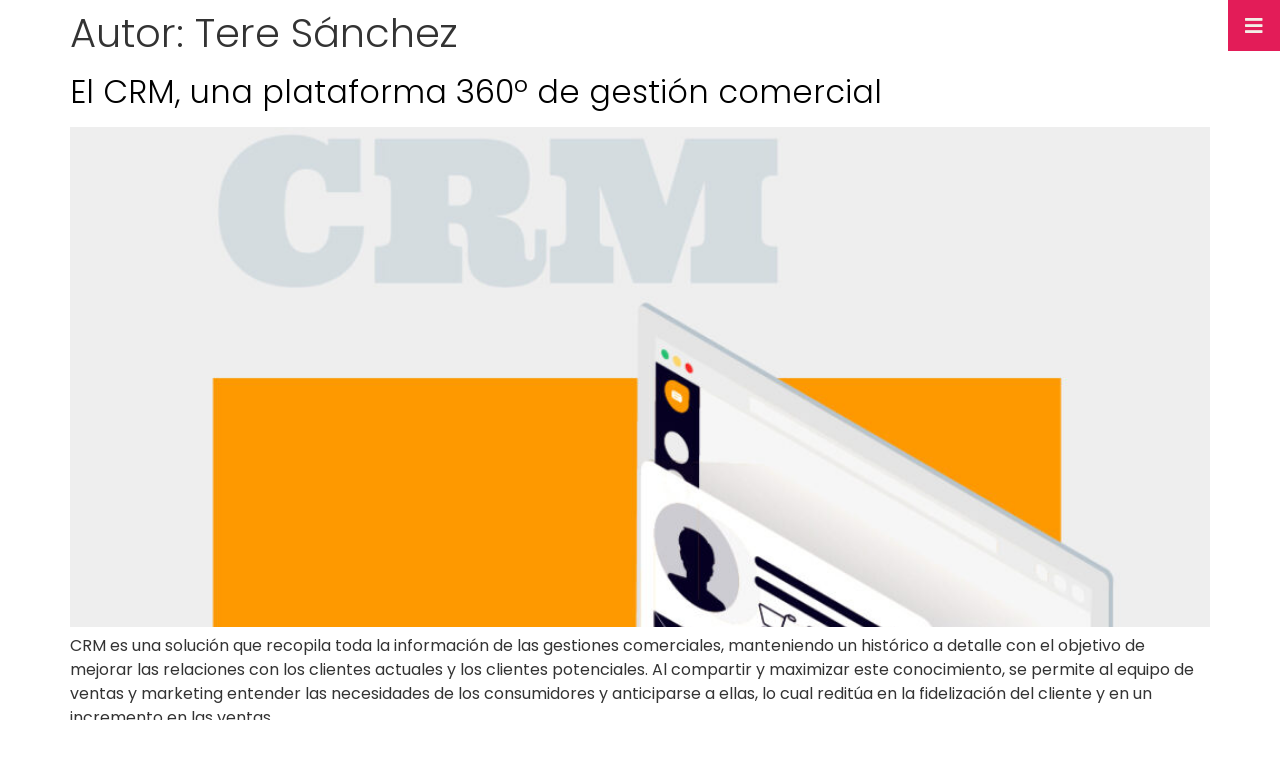

--- FILE ---
content_type: text/html; charset=UTF-8
request_url: https://e.commerce.com.mx/author/editorterewww-com-mx/
body_size: 15395
content:
<!doctype html>
<html lang="es">
<head>
	<meta charset="UTF-8">
	<meta name="viewport" content="width=device-width, initial-scale=1">
	<link rel="profile" href="https://gmpg.org/xfn/11">
	<meta name='robots' content='index, follow, max-image-preview:large, max-snippet:-1, max-video-preview:-1' />
	<style>img:is([sizes="auto" i], [sizes^="auto," i]) { contain-intrinsic-size: 3000px 1500px }</style>
	
<!-- Google Tag Manager for WordPress by gtm4wp.com -->
<script data-cfasync="false" data-pagespeed-no-defer>
	var gtm4wp_datalayer_name = "dataLayer";
	var dataLayer = dataLayer || [];
</script>
<!-- End Google Tag Manager for WordPress by gtm4wp.com -->
	<!-- This site is optimized with the Yoast SEO plugin v26.8 - https://yoast.com/product/yoast-seo-wordpress/ -->
	<title>Tere Sánchez, Author at e.commerce</title>
	<link rel="canonical" href="https://e.commerce.com.mx/author/editorterewww-com-mx/" />
	<link rel="next" href="https://e.commerce.com.mx/author/editorterewww-com-mx/page/2/" />
	<meta property="og:locale" content="es_MX" />
	<meta property="og:type" content="profile" />
	<meta property="og:title" content="Tere Sánchez, Author at e.commerce" />
	<meta property="og:url" content="https://e.commerce.com.mx/author/editorterewww-com-mx/" />
	<meta property="og:site_name" content="e.commerce" />
	<meta property="og:image" content="https://secure.gravatar.com/avatar/acf80e562aa86dc1905ff2f8549081de?s=500&d=mm&r=g" />
	<meta name="twitter:card" content="summary_large_image" />
	<!-- / Yoast SEO plugin. -->


<link rel="alternate" type="application/rss+xml" title="e.commerce &raquo; Feed" href="https://e.commerce.com.mx/feed/" />
<link rel="alternate" type="application/rss+xml" title="e.commerce &raquo; RSS de los comentarios" href="https://e.commerce.com.mx/comments/feed/" />
<link rel="alternate" type="application/rss+xml" title="e.commerce &raquo; RSS de las entradas de Tere Sánchez" href="https://e.commerce.com.mx/author/editorterewww-com-mx/feed/" />
<script>
window._wpemojiSettings = {"baseUrl":"https:\/\/s.w.org\/images\/core\/emoji\/16.0.1\/72x72\/","ext":".png","svgUrl":"https:\/\/s.w.org\/images\/core\/emoji\/16.0.1\/svg\/","svgExt":".svg","source":{"concatemoji":"https:\/\/e.commerce.com.mx\/wp-includes\/js\/wp-emoji-release.min.js?ver=6.8.3"}};
/*! This file is auto-generated */
!function(s,n){var o,i,e;function c(e){try{var t={supportTests:e,timestamp:(new Date).valueOf()};sessionStorage.setItem(o,JSON.stringify(t))}catch(e){}}function p(e,t,n){e.clearRect(0,0,e.canvas.width,e.canvas.height),e.fillText(t,0,0);var t=new Uint32Array(e.getImageData(0,0,e.canvas.width,e.canvas.height).data),a=(e.clearRect(0,0,e.canvas.width,e.canvas.height),e.fillText(n,0,0),new Uint32Array(e.getImageData(0,0,e.canvas.width,e.canvas.height).data));return t.every(function(e,t){return e===a[t]})}function u(e,t){e.clearRect(0,0,e.canvas.width,e.canvas.height),e.fillText(t,0,0);for(var n=e.getImageData(16,16,1,1),a=0;a<n.data.length;a++)if(0!==n.data[a])return!1;return!0}function f(e,t,n,a){switch(t){case"flag":return n(e,"\ud83c\udff3\ufe0f\u200d\u26a7\ufe0f","\ud83c\udff3\ufe0f\u200b\u26a7\ufe0f")?!1:!n(e,"\ud83c\udde8\ud83c\uddf6","\ud83c\udde8\u200b\ud83c\uddf6")&&!n(e,"\ud83c\udff4\udb40\udc67\udb40\udc62\udb40\udc65\udb40\udc6e\udb40\udc67\udb40\udc7f","\ud83c\udff4\u200b\udb40\udc67\u200b\udb40\udc62\u200b\udb40\udc65\u200b\udb40\udc6e\u200b\udb40\udc67\u200b\udb40\udc7f");case"emoji":return!a(e,"\ud83e\udedf")}return!1}function g(e,t,n,a){var r="undefined"!=typeof WorkerGlobalScope&&self instanceof WorkerGlobalScope?new OffscreenCanvas(300,150):s.createElement("canvas"),o=r.getContext("2d",{willReadFrequently:!0}),i=(o.textBaseline="top",o.font="600 32px Arial",{});return e.forEach(function(e){i[e]=t(o,e,n,a)}),i}function t(e){var t=s.createElement("script");t.src=e,t.defer=!0,s.head.appendChild(t)}"undefined"!=typeof Promise&&(o="wpEmojiSettingsSupports",i=["flag","emoji"],n.supports={everything:!0,everythingExceptFlag:!0},e=new Promise(function(e){s.addEventListener("DOMContentLoaded",e,{once:!0})}),new Promise(function(t){var n=function(){try{var e=JSON.parse(sessionStorage.getItem(o));if("object"==typeof e&&"number"==typeof e.timestamp&&(new Date).valueOf()<e.timestamp+604800&&"object"==typeof e.supportTests)return e.supportTests}catch(e){}return null}();if(!n){if("undefined"!=typeof Worker&&"undefined"!=typeof OffscreenCanvas&&"undefined"!=typeof URL&&URL.createObjectURL&&"undefined"!=typeof Blob)try{var e="postMessage("+g.toString()+"("+[JSON.stringify(i),f.toString(),p.toString(),u.toString()].join(",")+"));",a=new Blob([e],{type:"text/javascript"}),r=new Worker(URL.createObjectURL(a),{name:"wpTestEmojiSupports"});return void(r.onmessage=function(e){c(n=e.data),r.terminate(),t(n)})}catch(e){}c(n=g(i,f,p,u))}t(n)}).then(function(e){for(var t in e)n.supports[t]=e[t],n.supports.everything=n.supports.everything&&n.supports[t],"flag"!==t&&(n.supports.everythingExceptFlag=n.supports.everythingExceptFlag&&n.supports[t]);n.supports.everythingExceptFlag=n.supports.everythingExceptFlag&&!n.supports.flag,n.DOMReady=!1,n.readyCallback=function(){n.DOMReady=!0}}).then(function(){return e}).then(function(){var e;n.supports.everything||(n.readyCallback(),(e=n.source||{}).concatemoji?t(e.concatemoji):e.wpemoji&&e.twemoji&&(t(e.twemoji),t(e.wpemoji)))}))}((window,document),window._wpemojiSettings);
</script>

<style id='wp-emoji-styles-inline-css'>

	img.wp-smiley, img.emoji {
		display: inline !important;
		border: none !important;
		box-shadow: none !important;
		height: 1em !important;
		width: 1em !important;
		margin: 0 0.07em !important;
		vertical-align: -0.1em !important;
		background: none !important;
		padding: 0 !important;
	}
</style>
<link rel='stylesheet' id='wp-block-library-css' href='https://e.commerce.com.mx/wp-includes/css/dist/block-library/style.min.css?ver=6.8.3' media='all' />
<style id='global-styles-inline-css'>
:root{--wp--preset--aspect-ratio--square: 1;--wp--preset--aspect-ratio--4-3: 4/3;--wp--preset--aspect-ratio--3-4: 3/4;--wp--preset--aspect-ratio--3-2: 3/2;--wp--preset--aspect-ratio--2-3: 2/3;--wp--preset--aspect-ratio--16-9: 16/9;--wp--preset--aspect-ratio--9-16: 9/16;--wp--preset--color--black: #000000;--wp--preset--color--cyan-bluish-gray: #abb8c3;--wp--preset--color--white: #ffffff;--wp--preset--color--pale-pink: #f78da7;--wp--preset--color--vivid-red: #cf2e2e;--wp--preset--color--luminous-vivid-orange: #ff6900;--wp--preset--color--luminous-vivid-amber: #fcb900;--wp--preset--color--light-green-cyan: #7bdcb5;--wp--preset--color--vivid-green-cyan: #00d084;--wp--preset--color--pale-cyan-blue: #8ed1fc;--wp--preset--color--vivid-cyan-blue: #0693e3;--wp--preset--color--vivid-purple: #9b51e0;--wp--preset--gradient--vivid-cyan-blue-to-vivid-purple: linear-gradient(135deg,rgba(6,147,227,1) 0%,rgb(155,81,224) 100%);--wp--preset--gradient--light-green-cyan-to-vivid-green-cyan: linear-gradient(135deg,rgb(122,220,180) 0%,rgb(0,208,130) 100%);--wp--preset--gradient--luminous-vivid-amber-to-luminous-vivid-orange: linear-gradient(135deg,rgba(252,185,0,1) 0%,rgba(255,105,0,1) 100%);--wp--preset--gradient--luminous-vivid-orange-to-vivid-red: linear-gradient(135deg,rgba(255,105,0,1) 0%,rgb(207,46,46) 100%);--wp--preset--gradient--very-light-gray-to-cyan-bluish-gray: linear-gradient(135deg,rgb(238,238,238) 0%,rgb(169,184,195) 100%);--wp--preset--gradient--cool-to-warm-spectrum: linear-gradient(135deg,rgb(74,234,220) 0%,rgb(151,120,209) 20%,rgb(207,42,186) 40%,rgb(238,44,130) 60%,rgb(251,105,98) 80%,rgb(254,248,76) 100%);--wp--preset--gradient--blush-light-purple: linear-gradient(135deg,rgb(255,206,236) 0%,rgb(152,150,240) 100%);--wp--preset--gradient--blush-bordeaux: linear-gradient(135deg,rgb(254,205,165) 0%,rgb(254,45,45) 50%,rgb(107,0,62) 100%);--wp--preset--gradient--luminous-dusk: linear-gradient(135deg,rgb(255,203,112) 0%,rgb(199,81,192) 50%,rgb(65,88,208) 100%);--wp--preset--gradient--pale-ocean: linear-gradient(135deg,rgb(255,245,203) 0%,rgb(182,227,212) 50%,rgb(51,167,181) 100%);--wp--preset--gradient--electric-grass: linear-gradient(135deg,rgb(202,248,128) 0%,rgb(113,206,126) 100%);--wp--preset--gradient--midnight: linear-gradient(135deg,rgb(2,3,129) 0%,rgb(40,116,252) 100%);--wp--preset--font-size--small: 13px;--wp--preset--font-size--medium: 20px;--wp--preset--font-size--large: 36px;--wp--preset--font-size--x-large: 42px;--wp--preset--spacing--20: 0.44rem;--wp--preset--spacing--30: 0.67rem;--wp--preset--spacing--40: 1rem;--wp--preset--spacing--50: 1.5rem;--wp--preset--spacing--60: 2.25rem;--wp--preset--spacing--70: 3.38rem;--wp--preset--spacing--80: 5.06rem;--wp--preset--shadow--natural: 6px 6px 9px rgba(0, 0, 0, 0.2);--wp--preset--shadow--deep: 12px 12px 50px rgba(0, 0, 0, 0.4);--wp--preset--shadow--sharp: 6px 6px 0px rgba(0, 0, 0, 0.2);--wp--preset--shadow--outlined: 6px 6px 0px -3px rgba(255, 255, 255, 1), 6px 6px rgba(0, 0, 0, 1);--wp--preset--shadow--crisp: 6px 6px 0px rgba(0, 0, 0, 1);}:root { --wp--style--global--content-size: 800px;--wp--style--global--wide-size: 1200px; }:where(body) { margin: 0; }.wp-site-blocks > .alignleft { float: left; margin-right: 2em; }.wp-site-blocks > .alignright { float: right; margin-left: 2em; }.wp-site-blocks > .aligncenter { justify-content: center; margin-left: auto; margin-right: auto; }:where(.wp-site-blocks) > * { margin-block-start: 24px; margin-block-end: 0; }:where(.wp-site-blocks) > :first-child { margin-block-start: 0; }:where(.wp-site-blocks) > :last-child { margin-block-end: 0; }:root { --wp--style--block-gap: 24px; }:root :where(.is-layout-flow) > :first-child{margin-block-start: 0;}:root :where(.is-layout-flow) > :last-child{margin-block-end: 0;}:root :where(.is-layout-flow) > *{margin-block-start: 24px;margin-block-end: 0;}:root :where(.is-layout-constrained) > :first-child{margin-block-start: 0;}:root :where(.is-layout-constrained) > :last-child{margin-block-end: 0;}:root :where(.is-layout-constrained) > *{margin-block-start: 24px;margin-block-end: 0;}:root :where(.is-layout-flex){gap: 24px;}:root :where(.is-layout-grid){gap: 24px;}.is-layout-flow > .alignleft{float: left;margin-inline-start: 0;margin-inline-end: 2em;}.is-layout-flow > .alignright{float: right;margin-inline-start: 2em;margin-inline-end: 0;}.is-layout-flow > .aligncenter{margin-left: auto !important;margin-right: auto !important;}.is-layout-constrained > .alignleft{float: left;margin-inline-start: 0;margin-inline-end: 2em;}.is-layout-constrained > .alignright{float: right;margin-inline-start: 2em;margin-inline-end: 0;}.is-layout-constrained > .aligncenter{margin-left: auto !important;margin-right: auto !important;}.is-layout-constrained > :where(:not(.alignleft):not(.alignright):not(.alignfull)){max-width: var(--wp--style--global--content-size);margin-left: auto !important;margin-right: auto !important;}.is-layout-constrained > .alignwide{max-width: var(--wp--style--global--wide-size);}body .is-layout-flex{display: flex;}.is-layout-flex{flex-wrap: wrap;align-items: center;}.is-layout-flex > :is(*, div){margin: 0;}body .is-layout-grid{display: grid;}.is-layout-grid > :is(*, div){margin: 0;}body{padding-top: 0px;padding-right: 0px;padding-bottom: 0px;padding-left: 0px;}a:where(:not(.wp-element-button)){text-decoration: underline;}:root :where(.wp-element-button, .wp-block-button__link){background-color: #32373c;border-width: 0;color: #fff;font-family: inherit;font-size: inherit;line-height: inherit;padding: calc(0.667em + 2px) calc(1.333em + 2px);text-decoration: none;}.has-black-color{color: var(--wp--preset--color--black) !important;}.has-cyan-bluish-gray-color{color: var(--wp--preset--color--cyan-bluish-gray) !important;}.has-white-color{color: var(--wp--preset--color--white) !important;}.has-pale-pink-color{color: var(--wp--preset--color--pale-pink) !important;}.has-vivid-red-color{color: var(--wp--preset--color--vivid-red) !important;}.has-luminous-vivid-orange-color{color: var(--wp--preset--color--luminous-vivid-orange) !important;}.has-luminous-vivid-amber-color{color: var(--wp--preset--color--luminous-vivid-amber) !important;}.has-light-green-cyan-color{color: var(--wp--preset--color--light-green-cyan) !important;}.has-vivid-green-cyan-color{color: var(--wp--preset--color--vivid-green-cyan) !important;}.has-pale-cyan-blue-color{color: var(--wp--preset--color--pale-cyan-blue) !important;}.has-vivid-cyan-blue-color{color: var(--wp--preset--color--vivid-cyan-blue) !important;}.has-vivid-purple-color{color: var(--wp--preset--color--vivid-purple) !important;}.has-black-background-color{background-color: var(--wp--preset--color--black) !important;}.has-cyan-bluish-gray-background-color{background-color: var(--wp--preset--color--cyan-bluish-gray) !important;}.has-white-background-color{background-color: var(--wp--preset--color--white) !important;}.has-pale-pink-background-color{background-color: var(--wp--preset--color--pale-pink) !important;}.has-vivid-red-background-color{background-color: var(--wp--preset--color--vivid-red) !important;}.has-luminous-vivid-orange-background-color{background-color: var(--wp--preset--color--luminous-vivid-orange) !important;}.has-luminous-vivid-amber-background-color{background-color: var(--wp--preset--color--luminous-vivid-amber) !important;}.has-light-green-cyan-background-color{background-color: var(--wp--preset--color--light-green-cyan) !important;}.has-vivid-green-cyan-background-color{background-color: var(--wp--preset--color--vivid-green-cyan) !important;}.has-pale-cyan-blue-background-color{background-color: var(--wp--preset--color--pale-cyan-blue) !important;}.has-vivid-cyan-blue-background-color{background-color: var(--wp--preset--color--vivid-cyan-blue) !important;}.has-vivid-purple-background-color{background-color: var(--wp--preset--color--vivid-purple) !important;}.has-black-border-color{border-color: var(--wp--preset--color--black) !important;}.has-cyan-bluish-gray-border-color{border-color: var(--wp--preset--color--cyan-bluish-gray) !important;}.has-white-border-color{border-color: var(--wp--preset--color--white) !important;}.has-pale-pink-border-color{border-color: var(--wp--preset--color--pale-pink) !important;}.has-vivid-red-border-color{border-color: var(--wp--preset--color--vivid-red) !important;}.has-luminous-vivid-orange-border-color{border-color: var(--wp--preset--color--luminous-vivid-orange) !important;}.has-luminous-vivid-amber-border-color{border-color: var(--wp--preset--color--luminous-vivid-amber) !important;}.has-light-green-cyan-border-color{border-color: var(--wp--preset--color--light-green-cyan) !important;}.has-vivid-green-cyan-border-color{border-color: var(--wp--preset--color--vivid-green-cyan) !important;}.has-pale-cyan-blue-border-color{border-color: var(--wp--preset--color--pale-cyan-blue) !important;}.has-vivid-cyan-blue-border-color{border-color: var(--wp--preset--color--vivid-cyan-blue) !important;}.has-vivid-purple-border-color{border-color: var(--wp--preset--color--vivid-purple) !important;}.has-vivid-cyan-blue-to-vivid-purple-gradient-background{background: var(--wp--preset--gradient--vivid-cyan-blue-to-vivid-purple) !important;}.has-light-green-cyan-to-vivid-green-cyan-gradient-background{background: var(--wp--preset--gradient--light-green-cyan-to-vivid-green-cyan) !important;}.has-luminous-vivid-amber-to-luminous-vivid-orange-gradient-background{background: var(--wp--preset--gradient--luminous-vivid-amber-to-luminous-vivid-orange) !important;}.has-luminous-vivid-orange-to-vivid-red-gradient-background{background: var(--wp--preset--gradient--luminous-vivid-orange-to-vivid-red) !important;}.has-very-light-gray-to-cyan-bluish-gray-gradient-background{background: var(--wp--preset--gradient--very-light-gray-to-cyan-bluish-gray) !important;}.has-cool-to-warm-spectrum-gradient-background{background: var(--wp--preset--gradient--cool-to-warm-spectrum) !important;}.has-blush-light-purple-gradient-background{background: var(--wp--preset--gradient--blush-light-purple) !important;}.has-blush-bordeaux-gradient-background{background: var(--wp--preset--gradient--blush-bordeaux) !important;}.has-luminous-dusk-gradient-background{background: var(--wp--preset--gradient--luminous-dusk) !important;}.has-pale-ocean-gradient-background{background: var(--wp--preset--gradient--pale-ocean) !important;}.has-electric-grass-gradient-background{background: var(--wp--preset--gradient--electric-grass) !important;}.has-midnight-gradient-background{background: var(--wp--preset--gradient--midnight) !important;}.has-small-font-size{font-size: var(--wp--preset--font-size--small) !important;}.has-medium-font-size{font-size: var(--wp--preset--font-size--medium) !important;}.has-large-font-size{font-size: var(--wp--preset--font-size--large) !important;}.has-x-large-font-size{font-size: var(--wp--preset--font-size--x-large) !important;}
:root :where(.wp-block-pullquote){font-size: 1.5em;line-height: 1.6;}
</style>
<link rel='stylesheet' id='hello-elementor-css' href='https://e.commerce.com.mx/wp-content/themes/hello-elementor/assets/css/reset.css?ver=3.4.4' media='all' />
<link rel='stylesheet' id='hello-elementor-theme-style-css' href='https://e.commerce.com.mx/wp-content/themes/hello-elementor/assets/css/theme.css?ver=3.4.4' media='all' />
<link rel='stylesheet' id='hello-elementor-header-footer-css' href='https://e.commerce.com.mx/wp-content/themes/hello-elementor/assets/css/header-footer.css?ver=3.4.4' media='all' />
<link rel='stylesheet' id='elementor-icons-css' href='https://e.commerce.com.mx/wp-content/plugins/elementor/assets/lib/eicons/css/elementor-icons.min.css?ver=5.46.0' media='all' />
<link rel='stylesheet' id='elementor-frontend-css' href='https://e.commerce.com.mx/wp-content/plugins/elementor/assets/css/frontend.min.css?ver=3.34.2' media='all' />
<link rel='stylesheet' id='elementor-post-933-css' href='https://e.commerce.com.mx/wp-content/uploads/elementor/css/post-933.css?ver=1769133145' media='all' />
<link rel='stylesheet' id='elementor-pro-css' href='https://e.commerce.com.mx/wp-content/plugins/elementor-pro/assets/css/frontend.min.css?ver=3.7.3' media='all' />
<link rel='stylesheet' id='elementor-post-1386-css' href='https://e.commerce.com.mx/wp-content/uploads/elementor/css/post-1386.css?ver=1769133325' media='all' />
<link rel='stylesheet' id='elementor-post-1378-css' href='https://e.commerce.com.mx/wp-content/uploads/elementor/css/post-1378.css?ver=1769133325' media='all' />
<link rel='stylesheet' id='elementor-gf-local-poppins-css' href='https://e.commerce.com.mx/wp-content/uploads/elementor/google-fonts/css/poppins.css?ver=1742218451' media='all' />
<link rel='stylesheet' id='elementor-gf-local-spacegrotesk-css' href='https://e.commerce.com.mx/wp-content/uploads/elementor/google-fonts/css/spacegrotesk.css?ver=1742218456' media='all' />
<link rel='stylesheet' id='elementor-gf-local-syne-css' href='https://e.commerce.com.mx/wp-content/uploads/elementor/google-fonts/css/syne.css?ver=1742218462' media='all' />
<link rel='stylesheet' id='elementor-gf-local-robotoslab-css' href='https://e.commerce.com.mx/wp-content/uploads/elementor/google-fonts/css/robotoslab.css?ver=1742218482' media='all' />
<link rel='stylesheet' id='elementor-gf-local-worksans-css' href='https://e.commerce.com.mx/wp-content/uploads/elementor/google-fonts/css/worksans.css?ver=1742218914' media='all' />
<link rel='stylesheet' id='elementor-icons-shared-0-css' href='https://e.commerce.com.mx/wp-content/plugins/elementor/assets/lib/font-awesome/css/fontawesome.min.css?ver=5.15.3' media='all' />
<link rel='stylesheet' id='elementor-icons-fa-solid-css' href='https://e.commerce.com.mx/wp-content/plugins/elementor/assets/lib/font-awesome/css/solid.min.css?ver=5.15.3' media='all' />
<link rel="https://api.w.org/" href="https://e.commerce.com.mx/wp-json/" /><link rel="alternate" title="JSON" type="application/json" href="https://e.commerce.com.mx/wp-json/wp/v2/users/5" /><link rel="EditURI" type="application/rsd+xml" title="RSD" href="https://e.commerce.com.mx/xmlrpc.php?rsd" />
<meta name="generator" content="WordPress 6.8.3" />
<!-- start Simple Custom CSS and JS -->
<meta name="google-site-verification" content="gmMFr4UGcs8SXSCxLy9vfUziVphosbV1b6dKND31voE" />
<meta name="facebook-domain-verification" content="7g4al8deeq5j0pqo40bg6if0di4aco" />
<!-- Start of HubSpot Embed Code -->
<script type="text/javascript" id="hs-script-loader" async defer src="//js.hs-scripts.com/23464803.js"></script>
<!-- End of HubSpot Embed Code -->
<!-- Clarity tracking code for http://e.commerce.com.mx/ -->
<script>
    (function(c,l,a,r,i,t,y){
        c[a]=c[a]||function(){(c[a].q=c[a].q||[]).push(arguments)};
        t=l.createElement(r);t.async=1;t.src="https://www.clarity.ms/tag/"+i+"?ref=bwt";
        y=l.getElementsByTagName(r)[0];y.parentNode.insertBefore(t,y);
    })(window, document, "clarity", "script", "r4uanymwj6");
</script><!-- end Simple Custom CSS and JS -->

<link rel='stylesheet' id='61-css' href='//e.commerce.com.mx/wp-content/uploads/custom-css-js/61.css?v=7900' media='all' />


<!-- This site is optimized with the Schema plugin v1.7.9.6 - http://schema.press -->
<script type="application/ld+json">{"@context":"http:\/\/schema.org","@type":"Person","name":"Tere Sánchez"}</script>


<!-- Google Tag Manager for WordPress by gtm4wp.com -->
<!-- GTM Container placement set to automatic -->
<script data-cfasync="false" data-pagespeed-no-defer>
	var dataLayer_content = {"pagePostType":"post","pagePostType2":"author-post","pagePostAuthor":"Tere Sánchez"};
	dataLayer.push( dataLayer_content );
</script>
<script data-cfasync="false" data-pagespeed-no-defer>
(function(w,d,s,l,i){w[l]=w[l]||[];w[l].push({'gtm.start':
new Date().getTime(),event:'gtm.js'});var f=d.getElementsByTagName(s)[0],
j=d.createElement(s),dl=l!='dataLayer'?'&l='+l:'';j.async=true;j.src=
'//www.googletagmanager.com/gtm.js?id='+i+dl;f.parentNode.insertBefore(j,f);
})(window,document,'script','dataLayer','GTM-N5FS335');
</script>
<!-- End Google Tag Manager for WordPress by gtm4wp.com --><meta name="generator" content="Elementor 3.34.2; features: additional_custom_breakpoints; settings: css_print_method-external, google_font-enabled, font_display-auto">
			<style>
				.e-con.e-parent:nth-of-type(n+4):not(.e-lazyloaded):not(.e-no-lazyload),
				.e-con.e-parent:nth-of-type(n+4):not(.e-lazyloaded):not(.e-no-lazyload) * {
					background-image: none !important;
				}
				@media screen and (max-height: 1024px) {
					.e-con.e-parent:nth-of-type(n+3):not(.e-lazyloaded):not(.e-no-lazyload),
					.e-con.e-parent:nth-of-type(n+3):not(.e-lazyloaded):not(.e-no-lazyload) * {
						background-image: none !important;
					}
				}
				@media screen and (max-height: 640px) {
					.e-con.e-parent:nth-of-type(n+2):not(.e-lazyloaded):not(.e-no-lazyload),
					.e-con.e-parent:nth-of-type(n+2):not(.e-lazyloaded):not(.e-no-lazyload) * {
						background-image: none !important;
					}
				}
			</style>
			<link rel="icon" href="https://e.commerce.com.mx/wp-content/uploads/2024/12/3612651.png" sizes="32x32" />
<link rel="icon" href="https://e.commerce.com.mx/wp-content/uploads/2024/12/3612651.png" sizes="192x192" />
<link rel="apple-touch-icon" href="https://e.commerce.com.mx/wp-content/uploads/2024/12/3612651.png" />
<meta name="msapplication-TileImage" content="https://e.commerce.com.mx/wp-content/uploads/2024/12/3612651.png" />
</head>
<body class="archive author author-editorterewww-com-mx author-5 wp-embed-responsive wp-theme-hello-elementor hello-elementor-default elementor-default elementor-kit-933">


<!-- GTM Container placement set to automatic -->
<!-- Google Tag Manager (noscript) -->
				<noscript><iframe src="https://www.googletagmanager.com/ns.html?id=GTM-N5FS335" height="0" width="0" style="display:none;visibility:hidden" aria-hidden="true"></iframe></noscript>
<!-- End Google Tag Manager (noscript) -->
<a class="skip-link screen-reader-text" href="#content">Ir al contenido</a>

		<div data-elementor-type="header" data-elementor-id="1386" class="elementor elementor-1386 elementor-location-header">
					<div class="elementor-section-wrap">
								<section class="elementor-section elementor-top-section elementor-element elementor-element-b1ca6cb elementor-section-full_width elementor-section-height-default elementor-section-height-default" data-id="b1ca6cb" data-element_type="section" data-settings="{&quot;background_background&quot;:&quot;classic&quot;,&quot;sticky&quot;:&quot;top&quot;,&quot;sticky_on&quot;:[&quot;desktop&quot;,&quot;tablet&quot;,&quot;mobile&quot;],&quot;sticky_offset&quot;:0,&quot;sticky_effects_offset&quot;:0}">
						<div class="elementor-container elementor-column-gap-no">
					<div class="elementor-column elementor-col-100 elementor-top-column elementor-element elementor-element-bc73fb0" data-id="bc73fb0" data-element_type="column">
			<div class="elementor-widget-wrap elementor-element-populated">
						<div class="elementor-element elementor-element-3d4cb46 elementor-widget__width-auto elementor-absolute elementor-view-default elementor-widget elementor-widget-icon" data-id="3d4cb46" data-element_type="widget" data-settings="{&quot;_position&quot;:&quot;absolute&quot;}" data-widget_type="icon.default">
				<div class="elementor-widget-container">
							<div class="elementor-icon-wrapper">
			<a class="elementor-icon" href="#elementor-action%3Aaction%3Dpopup%3Aopen%26settings%3DeyJpZCI6IjE0MjQiLCJ0b2dnbGUiOmZhbHNlfQ%3D%3D">
			<i aria-hidden="true" class="fas fa-bars"></i>			</a>
		</div>
						</div>
				</div>
					</div>
		</div>
					</div>
		</section>
							</div>
				</div>
		<main id="content" class="site-main">

			<div class="page-header">
			<h1 class="entry-title">Autor: <span>Tere Sánchez</span></h1>		</div>
	
	<div class="page-content">
					<article class="post">
				<h2 class="entry-title"><a href="https://e.commerce.com.mx/el-crm-una-plataforma-360o-de-gestion-comercial/">El CRM, una plataforma 360º de gestión comercial</a></h2><a href="https://e.commerce.com.mx/el-crm-una-plataforma-360o-de-gestion-comercial/"><img fetchpriority="high" width="800" height="800" src="https://e.commerce.com.mx/wp-content/uploads/2021/11/Post-1-1024x1024.jpg" class="attachment-large size-large wp-post-image" alt="CRM" decoding="async" srcset="https://e.commerce.com.mx/wp-content/uploads/2021/11/Post-1-1024x1024.jpg 1024w, https://e.commerce.com.mx/wp-content/uploads/2021/11/Post-1-300x300.jpg 300w, https://e.commerce.com.mx/wp-content/uploads/2021/11/Post-1-150x150.jpg 150w, https://e.commerce.com.mx/wp-content/uploads/2021/11/Post-1-768x768.jpg 768w, https://e.commerce.com.mx/wp-content/uploads/2021/11/Post-1.jpg 1080w" sizes="(max-width: 800px) 100vw, 800px" /></a><p>CRM es una solución que recopila toda la información de las gestiones comerciales, manteniendo un histórico a detalle con el objetivo de mejorar las relaciones con los clientes actuales y los clientes potenciales. Al compartir y maximizar este conocimiento, se permite al equipo de ventas y marketing entender las necesidades de los consumidores y anticiparse a ellas, lo cual reditúa en la fidelización del cliente y en un incremento en las ventas. </p>
			</article>
					<article class="post">
				<h2 class="entry-title"><a href="https://e.commerce.com.mx/videojuegos-y-gamificacion-una-alternativa-para-aprender-jugando/">Videojuegos y gamificación, una alternativa para aprender jugando</a></h2><a href="https://e.commerce.com.mx/videojuegos-y-gamificacion-una-alternativa-para-aprender-jugando/"><img width="800" height="800" src="https://e.commerce.com.mx/wp-content/uploads/2021/11/02-1024x1024.png" class="attachment-large size-large wp-post-image" alt="" decoding="async" srcset="https://e.commerce.com.mx/wp-content/uploads/2021/11/02-1024x1024.png 1024w, https://e.commerce.com.mx/wp-content/uploads/2021/11/02-300x300.png 300w, https://e.commerce.com.mx/wp-content/uploads/2021/11/02-150x150.png 150w, https://e.commerce.com.mx/wp-content/uploads/2021/11/02-768x767.png 768w, https://e.commerce.com.mx/wp-content/uploads/2021/11/02.png 1080w" sizes="(max-width: 800px) 100vw, 800px" /></a><p>La gamificación del aprendizaje se basa en aprovechar los elementos divertidos y ventajas de los juegos para aplicarlos a la educación, que tradicionalmente se considera un contexto poco lúdico. Se logra experimentando con el juego a través de actividades presenciales, pero sobre todo, a través de videojuegos que permitan a los alumnos interactuar con los temas a aprender. </p>
			</article>
					<article class="post">
				<h2 class="entry-title"><a href="https://e.commerce.com.mx/catalogos-digitales-una-nueva-forma-de-comprar/">Catálogos digitales, una nueva forma de comprar</a></h2><a href="https://e.commerce.com.mx/catalogos-digitales-una-nueva-forma-de-comprar/"><img width="800" height="800" src="https://e.commerce.com.mx/wp-content/uploads/2021/11/03-1024x1024.png" class="attachment-large size-large wp-post-image" alt="" decoding="async" srcset="https://e.commerce.com.mx/wp-content/uploads/2021/11/03-1024x1024.png 1024w, https://e.commerce.com.mx/wp-content/uploads/2021/11/03-300x300.png 300w, https://e.commerce.com.mx/wp-content/uploads/2021/11/03-150x150.png 150w, https://e.commerce.com.mx/wp-content/uploads/2021/11/03-768x767.png 768w, https://e.commerce.com.mx/wp-content/uploads/2021/11/03.png 1080w" sizes="(max-width: 800px) 100vw, 800px" /></a><p>Hasta enero de 2021 en México había 92.01 millones de personas conectadas a internet y más de 100 millones de perfiles activos en las redes sociales. </p>
			</article>
					<article class="post">
				<h2 class="entry-title"><a href="https://e.commerce.com.mx/redes-sociales-alternativa-de-negocio-para-tu-tiendanube/">Redes sociales: alternativa de negocio para tu Tiendanube</a></h2><a href="https://e.commerce.com.mx/redes-sociales-alternativa-de-negocio-para-tu-tiendanube/"><img loading="lazy" width="800" height="800" src="https://e.commerce.com.mx/wp-content/uploads/2021/09/Gamificacion_TiendaNube_02-1024x1024.jpg" class="attachment-large size-large wp-post-image" alt="" decoding="async" srcset="https://e.commerce.com.mx/wp-content/uploads/2021/09/Gamificacion_TiendaNube_02-1024x1024.jpg 1024w, https://e.commerce.com.mx/wp-content/uploads/2021/09/Gamificacion_TiendaNube_02-300x300.jpg 300w, https://e.commerce.com.mx/wp-content/uploads/2021/09/Gamificacion_TiendaNube_02-150x150.jpg 150w, https://e.commerce.com.mx/wp-content/uploads/2021/09/Gamificacion_TiendaNube_02-768x768.jpg 768w, https://e.commerce.com.mx/wp-content/uploads/2021/09/Gamificacion_TiendaNube_02.jpg 1080w" sizes="(max-width: 800px) 100vw, 800px" /></a><p>Tu catálogo de productos en FB, IG y Google Shoping al mismo tiempo Tiendanube es una de las plataformas de ecommerce que ha registrado un importante ascenso en los últimos tiempos y no es sólo por su facilidad para implementar una tienda online, sino porque al integrarse a Facebook, Instagram y Google Shoping  permite mostrar [&hellip;]</p>
			</article>
					<article class="post">
				<h2 class="entry-title"><a href="https://e.commerce.com.mx/que-es-la-gamificacion-y-porque-es-importante-para-tu-empresa/">Qué es la gamificación y porqué es importante para tu empresa</a></h2><a href="https://e.commerce.com.mx/que-es-la-gamificacion-y-porque-es-importante-para-tu-empresa/"><img width="800" height="800" src="https://e.commerce.com.mx/wp-content/uploads/2021/09/Gamificacion_TiendaNube_03-1024x1024.jpg" class="attachment-large size-large wp-post-image" alt="" decoding="async" srcset="https://e.commerce.com.mx/wp-content/uploads/2021/09/Gamificacion_TiendaNube_03-1024x1024.jpg 1024w, https://e.commerce.com.mx/wp-content/uploads/2021/09/Gamificacion_TiendaNube_03-300x300.jpg 300w, https://e.commerce.com.mx/wp-content/uploads/2021/09/Gamificacion_TiendaNube_03-150x150.jpg 150w, https://e.commerce.com.mx/wp-content/uploads/2021/09/Gamificacion_TiendaNube_03-768x768.jpg 768w, https://e.commerce.com.mx/wp-content/uploads/2021/09/Gamificacion_TiendaNube_03.jpg 1080w" sizes="(max-width: 800px) 100vw, 800px" /></a><p>La Gamificación es una técnica de aprendizaje que lleva las mecánicas de juego a los ámbitos educativos y profesionales con el fin de obtener una mejor experiencia, participación y por ende resultados.</p>
			</article>
					<article class="post">
				<h2 class="entry-title"><a href="https://e.commerce.com.mx/envios-e-commerce-empresas-de-paqueteria-y-ultima-milla/">Envíos e-commerce. Empresas de paquetería y última milla</a></h2><a href="https://e.commerce.com.mx/envios-e-commerce-empresas-de-paqueteria-y-ultima-milla/"><img width="800" height="800" src="https://e.commerce.com.mx/wp-content/uploads/2021/08/dnd_agosto_insta_04-1024x1024.jpg" class="attachment-large size-large wp-post-image" alt="" decoding="async" srcset="https://e.commerce.com.mx/wp-content/uploads/2021/08/dnd_agosto_insta_04-1024x1024.jpg 1024w, https://e.commerce.com.mx/wp-content/uploads/2021/08/dnd_agosto_insta_04-300x300.jpg 300w, https://e.commerce.com.mx/wp-content/uploads/2021/08/dnd_agosto_insta_04-150x150.jpg 150w, https://e.commerce.com.mx/wp-content/uploads/2021/08/dnd_agosto_insta_04-768x768.jpg 768w, https://e.commerce.com.mx/wp-content/uploads/2021/08/dnd_agosto_insta_04.jpg 1080w" sizes="(max-width: 800px) 100vw, 800px" /></a><p>Para elegir la opción más adecuada de envío, mensajería y última milla que se adapta a tus necesidades es necesario analizar cada una de ellas a partir del tipo de servicios que ofrecen, sus precios y tiempos de entrega.</p>
			</article>
					<article class="post">
				<h2 class="entry-title"><a href="https://e.commerce.com.mx/woocommerce-el-30-de-las-tiendas-en-linea/">WooCommerce, el 30% de las tiendas en línea</a></h2><a href="https://e.commerce.com.mx/woocommerce-el-30-de-las-tiendas-en-linea/"><img width="800" height="800" src="https://e.commerce.com.mx/wp-content/uploads/2021/08/dnd_agosto_insta_01-1024x1024.jpg" class="attachment-large size-large wp-post-image" alt="" decoding="async" srcset="https://e.commerce.com.mx/wp-content/uploads/2021/08/dnd_agosto_insta_01-1024x1024.jpg 1024w, https://e.commerce.com.mx/wp-content/uploads/2021/08/dnd_agosto_insta_01-300x300.jpg 300w, https://e.commerce.com.mx/wp-content/uploads/2021/08/dnd_agosto_insta_01-150x150.jpg 150w, https://e.commerce.com.mx/wp-content/uploads/2021/08/dnd_agosto_insta_01-768x768.jpg 768w, https://e.commerce.com.mx/wp-content/uploads/2021/08/dnd_agosto_insta_01.jpg 1080w" sizes="(max-width: 800px) 100vw, 800px" /></a><p>Utilizado por más de 4.5 millones de sitios web en el mundo, este plugin permite crear una tienda para la venta de productos físicos con o sin almacén, la venta de productos digitales descargables, de servicios y de cursos, membresías y venta de tickets o suscripciones. </p>
			</article>
					<article class="post">
				<h2 class="entry-title"><a href="https://e.commerce.com.mx/los-kpi-que-debes-conocer-si-tienes-un-e-commerce/">Los KPI que debes conocer si tienes un e-commerce</a></h2><a href="https://e.commerce.com.mx/los-kpi-que-debes-conocer-si-tienes-un-e-commerce/"><img width="800" height="800" src="https://e.commerce.com.mx/wp-content/uploads/2021/06/dnd_junio_Facebook_1-1024x1024.jpg" class="attachment-large size-large wp-post-image" alt="" decoding="async" srcset="https://e.commerce.com.mx/wp-content/uploads/2021/06/dnd_junio_Facebook_1-1024x1024.jpg 1024w, https://e.commerce.com.mx/wp-content/uploads/2021/06/dnd_junio_Facebook_1-300x300.jpg 300w, https://e.commerce.com.mx/wp-content/uploads/2021/06/dnd_junio_Facebook_1-150x150.jpg 150w, https://e.commerce.com.mx/wp-content/uploads/2021/06/dnd_junio_Facebook_1-768x768.jpg 768w, https://e.commerce.com.mx/wp-content/uploads/2021/06/dnd_junio_Facebook_1.jpg 1080w" sizes="(max-width: 800px) 100vw, 800px" /></a><p>Características que deben cumplir los indicadores clave Después de vencer el miedo y tomar grandes decisiones, por fin tienes en línea tu propio e-commerce pero ¿eso es suficiente para comenzar a vender? Lamento decirte que no, que ahora debes pensar en cómo manejar tu propia estrategia de marketing para posicionar tu sitio e impulsar tus [&hellip;]</p>
			</article>
					<article class="post">
				<h2 class="entry-title"><a href="https://e.commerce.com.mx/en-tu-e-commerce-piensa-a-futuro-piensa-en-magento/">En tu e-commerce, piensa a futuro, piensa en Magento</a></h2><a href="https://e.commerce.com.mx/en-tu-e-commerce-piensa-a-futuro-piensa-en-magento/"><img width="800" height="800" src="https://e.commerce.com.mx/wp-content/uploads/2021/06/dnd_junio_Facebook_2-1024x1024.jpg" class="attachment-large size-large wp-post-image" alt="" decoding="async" srcset="https://e.commerce.com.mx/wp-content/uploads/2021/06/dnd_junio_Facebook_2-1024x1024.jpg 1024w, https://e.commerce.com.mx/wp-content/uploads/2021/06/dnd_junio_Facebook_2-300x300.jpg 300w, https://e.commerce.com.mx/wp-content/uploads/2021/06/dnd_junio_Facebook_2-150x150.jpg 150w, https://e.commerce.com.mx/wp-content/uploads/2021/06/dnd_junio_Facebook_2-768x768.jpg 768w, https://e.commerce.com.mx/wp-content/uploads/2021/06/dnd_junio_Facebook_2.jpg 1080w" sizes="(max-width: 800px) 100vw, 800px" /></a><p>Seguridad y robustez, sus principales características. Hasta mediados de 2020 una preocupación de los propietarios de negocios era abrir una tienda en línea; pero eso no era su prioridad. Con el aislamiento derivado de la pandemia, el cierre de los espacios comerciales y el boom de las compras en línea, las cosas cambiaron y tuvieron [&hellip;]</p>
			</article>
					<article class="post">
				<h2 class="entry-title"><a href="https://e.commerce.com.mx/conoce-cual-es-la-mejor-pasarela-de-pago-para-tu-negocio/">Pasarela de pago, conoce cuál es la mejor para tu negocio</a></h2><a href="https://e.commerce.com.mx/conoce-cual-es-la-mejor-pasarela-de-pago-para-tu-negocio/"><img width="800" height="800" src="https://e.commerce.com.mx/wp-content/uploads/2021/05/dnd_post_PasareladePago_3-1024x1024.jpg" class="attachment-large size-large wp-post-image" alt="Pasarela de pago" decoding="async" srcset="https://e.commerce.com.mx/wp-content/uploads/2021/05/dnd_post_PasareladePago_3-1024x1024.jpg 1024w, https://e.commerce.com.mx/wp-content/uploads/2021/05/dnd_post_PasareladePago_3-300x300.jpg 300w, https://e.commerce.com.mx/wp-content/uploads/2021/05/dnd_post_PasareladePago_3-150x150.jpg 150w, https://e.commerce.com.mx/wp-content/uploads/2021/05/dnd_post_PasareladePago_3-768x768.jpg 768w, https://e.commerce.com.mx/wp-content/uploads/2021/05/dnd_post_PasareladePago_3.jpg 1080w" sizes="(max-width: 800px) 100vw, 800px" /></a><p>Pasarela de pago: En los últimos años, pero sobre todo a raíz del aislamiento social por la pandemia, se ha registrado un cambio importante en las tendencias de compra. Los consumidores han comenzado a realizar de manera recurrente compras a través de canales digitales,&nbsp; Datos de la Asociación Mexicana de Ventas Online (AMVO) indican que [&hellip;]</p>
			</article>
			</div>

			<nav class="pagination">
			<div class="nav-previous"></div>
			<div class="nav-next"><a href="https://e.commerce.com.mx/author/editorterewww-com-mx/page/2/" >Siguiente <span class="meta-nav">&rarr;</span></a></div>
		</nav>
	
</main>
		<div data-elementor-type="footer" data-elementor-id="1378" class="elementor elementor-1378 elementor-location-footer">
					<div class="elementor-section-wrap">
								<section class="elementor-section elementor-top-section elementor-element elementor-element-970470d elementor-section-boxed elementor-section-height-default elementor-section-height-default" data-id="970470d" data-element_type="section">
						<div class="elementor-container elementor-column-gap-default">
					<div class="elementor-column elementor-col-100 elementor-top-column elementor-element elementor-element-3f1ce14" data-id="3f1ce14" data-element_type="column">
			<div class="elementor-widget-wrap elementor-element-populated">
						<div class="elementor-element elementor-element-2879430 elementor-widget elementor-widget-text-editor" data-id="2879430" data-element_type="widget" data-widget_type="text-editor.default">
				<div class="elementor-widget-container">
									<p>Copyright 2022 e.commerce.com.mx</p>								</div>
				</div>
				<div class="elementor-element elementor-element-c00d8da elementor-nav-menu__align-center elementor-nav-menu--dropdown-none elementor-widget elementor-widget-nav-menu" data-id="c00d8da" data-element_type="widget" data-settings="{&quot;layout&quot;:&quot;horizontal&quot;,&quot;submenu_icon&quot;:{&quot;value&quot;:&quot;&lt;i class=\&quot;fas fa-caret-down\&quot;&gt;&lt;\/i&gt;&quot;,&quot;library&quot;:&quot;fa-solid&quot;}}" data-widget_type="nav-menu.default">
				<div class="elementor-widget-container">
								<nav migration_allowed="1" migrated="0" role="navigation" class="elementor-nav-menu--main elementor-nav-menu__container elementor-nav-menu--layout-horizontal e--pointer-underline e--animation-fade">
				<ul id="menu-1-c00d8da" class="elementor-nav-menu"><li class="menu-item menu-item-type-post_type menu-item-object-page menu-item-1684"><a href="https://e.commerce.com.mx/e-commerce/" class="elementor-item">Agencia e-Commerce en México</a></li>
<li class="menu-item menu-item-type-post_type menu-item-object-page menu-item-1185"><a href="https://e.commerce.com.mx/mantenimiento-para-tiendas-en-linea/" class="elementor-item">Mantenimiento</a></li>
<li class="menu-item menu-item-type-custom menu-item-object-custom menu-item-314"><a href="/noticias/" class="elementor-item">Noticias Ecommerce</a></li>
<li class="menu-item menu-item-type-custom menu-item-object-custom menu-item-450"><a href="/aviso-privacidad/" class="elementor-item">Aviso de Privacidad</a></li>
</ul>			</nav>
					<div class="elementor-menu-toggle" role="button" tabindex="0" aria-label="Menu Toggle" aria-expanded="false">
			<i aria-hidden="true" role="presentation" class="elementor-menu-toggle__icon--open eicon-menu-bar"></i><i aria-hidden="true" role="presentation" class="elementor-menu-toggle__icon--close eicon-close"></i>			<span class="elementor-screen-only">Menu</span>
		</div>
			<nav class="elementor-nav-menu--dropdown elementor-nav-menu__container" role="navigation" aria-hidden="true">
				<ul id="menu-2-c00d8da" class="elementor-nav-menu"><li class="menu-item menu-item-type-post_type menu-item-object-page menu-item-1684"><a href="https://e.commerce.com.mx/e-commerce/" class="elementor-item" tabindex="-1">Agencia e-Commerce en México</a></li>
<li class="menu-item menu-item-type-post_type menu-item-object-page menu-item-1185"><a href="https://e.commerce.com.mx/mantenimiento-para-tiendas-en-linea/" class="elementor-item" tabindex="-1">Mantenimiento</a></li>
<li class="menu-item menu-item-type-custom menu-item-object-custom menu-item-314"><a href="/noticias/" class="elementor-item" tabindex="-1">Noticias Ecommerce</a></li>
<li class="menu-item menu-item-type-custom menu-item-object-custom menu-item-450"><a href="/aviso-privacidad/" class="elementor-item" tabindex="-1">Aviso de Privacidad</a></li>
</ul>			</nav>
						</div>
				</div>
				<div class="elementor-element elementor-element-8bfc00c elementor-widget-divider--view-line elementor-widget elementor-widget-divider" data-id="8bfc00c" data-element_type="widget" data-widget_type="divider.default">
				<div class="elementor-widget-container">
							<div class="elementor-divider">
			<span class="elementor-divider-separator">
						</span>
		</div>
						</div>
				</div>
					</div>
		</div>
					</div>
		</section>
							</div>
				</div>
		
<script type="speculationrules">
{"prefetch":[{"source":"document","where":{"and":[{"href_matches":"\/*"},{"not":{"href_matches":["\/wp-*.php","\/wp-admin\/*","\/wp-content\/uploads\/*","\/wp-content\/*","\/wp-content\/plugins\/*","\/wp-content\/themes\/hello-elementor\/*","\/*\\?(.+)"]}},{"not":{"selector_matches":"a[rel~=\"nofollow\"]"}},{"not":{"selector_matches":".no-prefetch, .no-prefetch a"}}]},"eagerness":"conservative"}]}
</script>
		<div data-elementor-type="popup" data-elementor-id="1424" class="elementor elementor-1424 elementor-location-popup" data-elementor-settings="{&quot;timing&quot;:[]}">
					<div class="elementor-section-wrap">
								<section class="elementor-section elementor-top-section elementor-element elementor-element-babbea0 elementor-section-boxed elementor-section-height-default elementor-section-height-default" data-id="babbea0" data-element_type="section">
						<div class="elementor-container elementor-column-gap-wider">
					<div class="elementor-column elementor-col-50 elementor-top-column elementor-element elementor-element-9234cfa" data-id="9234cfa" data-element_type="column">
			<div class="elementor-widget-wrap">
							</div>
		</div>
				<div class="elementor-column elementor-col-50 elementor-top-column elementor-element elementor-element-3c99a01" data-id="3c99a01" data-element_type="column">
			<div class="elementor-widget-wrap elementor-element-populated">
						<div class="elementor-element elementor-element-a67e131 elementor-nav-menu__align-left elementor-nav-menu--dropdown-none elementor-widget elementor-widget-nav-menu" data-id="a67e131" data-element_type="widget" data-settings="{&quot;layout&quot;:&quot;vertical&quot;,&quot;submenu_icon&quot;:{&quot;value&quot;:&quot;&lt;i class=\&quot;fas fa-caret-down\&quot;&gt;&lt;\/i&gt;&quot;,&quot;library&quot;:&quot;fa-solid&quot;}}" data-widget_type="nav-menu.default">
				<div class="elementor-widget-container">
								<nav migration_allowed="1" migrated="0" role="navigation" class="elementor-nav-menu--main elementor-nav-menu__container elementor-nav-menu--layout-vertical e--pointer-underline e--animation-fade">
				<ul id="menu-1-a67e131" class="elementor-nav-menu sm-vertical"><li class="menu-item menu-item-type-post_type menu-item-object-page menu-item-1684"><a href="https://e.commerce.com.mx/e-commerce/" class="elementor-item">Agencia e-Commerce en México</a></li>
<li class="menu-item menu-item-type-post_type menu-item-object-page menu-item-1185"><a href="https://e.commerce.com.mx/mantenimiento-para-tiendas-en-linea/" class="elementor-item">Mantenimiento</a></li>
<li class="menu-item menu-item-type-custom menu-item-object-custom menu-item-314"><a href="/noticias/" class="elementor-item">Noticias Ecommerce</a></li>
<li class="menu-item menu-item-type-custom menu-item-object-custom menu-item-450"><a href="/aviso-privacidad/" class="elementor-item">Aviso de Privacidad</a></li>
</ul>			</nav>
					<div class="elementor-menu-toggle" role="button" tabindex="0" aria-label="Menu Toggle" aria-expanded="false">
			<i aria-hidden="true" role="presentation" class="elementor-menu-toggle__icon--open eicon-menu-bar"></i><i aria-hidden="true" role="presentation" class="elementor-menu-toggle__icon--close eicon-close"></i>			<span class="elementor-screen-only">Menu</span>
		</div>
			<nav class="elementor-nav-menu--dropdown elementor-nav-menu__container" role="navigation" aria-hidden="true">
				<ul id="menu-2-a67e131" class="elementor-nav-menu sm-vertical"><li class="menu-item menu-item-type-post_type menu-item-object-page menu-item-1684"><a href="https://e.commerce.com.mx/e-commerce/" class="elementor-item" tabindex="-1">Agencia e-Commerce en México</a></li>
<li class="menu-item menu-item-type-post_type menu-item-object-page menu-item-1185"><a href="https://e.commerce.com.mx/mantenimiento-para-tiendas-en-linea/" class="elementor-item" tabindex="-1">Mantenimiento</a></li>
<li class="menu-item menu-item-type-custom menu-item-object-custom menu-item-314"><a href="/noticias/" class="elementor-item" tabindex="-1">Noticias Ecommerce</a></li>
<li class="menu-item menu-item-type-custom menu-item-object-custom menu-item-450"><a href="/aviso-privacidad/" class="elementor-item" tabindex="-1">Aviso de Privacidad</a></li>
</ul>			</nav>
						</div>
				</div>
					</div>
		</div>
					</div>
		</section>
							</div>
				</div>
					<script>
				const lazyloadRunObserver = () => {
					const lazyloadBackgrounds = document.querySelectorAll( `.e-con.e-parent:not(.e-lazyloaded)` );
					const lazyloadBackgroundObserver = new IntersectionObserver( ( entries ) => {
						entries.forEach( ( entry ) => {
							if ( entry.isIntersecting ) {
								let lazyloadBackground = entry.target;
								if( lazyloadBackground ) {
									lazyloadBackground.classList.add( 'e-lazyloaded' );
								}
								lazyloadBackgroundObserver.unobserve( entry.target );
							}
						});
					}, { rootMargin: '200px 0px 200px 0px' } );
					lazyloadBackgrounds.forEach( ( lazyloadBackground ) => {
						lazyloadBackgroundObserver.observe( lazyloadBackground );
					} );
				};
				const events = [
					'DOMContentLoaded',
					'elementor/lazyload/observe',
				];
				events.forEach( ( event ) => {
					document.addEventListener( event, lazyloadRunObserver );
				} );
			</script>
			<link rel='stylesheet' id='widget-divider-css' href='https://e.commerce.com.mx/wp-content/plugins/elementor/assets/css/widget-divider.min.css?ver=3.34.2' media='all' />
<link rel='stylesheet' id='elementor-post-1424-css' href='https://e.commerce.com.mx/wp-content/uploads/elementor/css/post-1424.css?ver=1769133325' media='all' />
<script src="https://e.commerce.com.mx/wp-content/plugins/elementor/assets/js/webpack.runtime.min.js?ver=3.34.2" id="elementor-webpack-runtime-js"></script>
<script src="https://e.commerce.com.mx/wp-includes/js/jquery/jquery.min.js?ver=3.7.1" id="jquery-core-js"></script>
<script src="https://e.commerce.com.mx/wp-includes/js/jquery/jquery-migrate.min.js?ver=3.4.1" id="jquery-migrate-js"></script>
<script src="https://e.commerce.com.mx/wp-content/plugins/elementor/assets/js/frontend-modules.min.js?ver=3.34.2" id="elementor-frontend-modules-js"></script>
<script src="https://e.commerce.com.mx/wp-includes/js/jquery/ui/core.min.js?ver=1.13.3" id="jquery-ui-core-js"></script>
<script id="elementor-frontend-js-before">
var elementorFrontendConfig = {"environmentMode":{"edit":false,"wpPreview":false,"isScriptDebug":false},"i18n":{"shareOnFacebook":"Compartir en Facebook","shareOnTwitter":"Compartir en Twitter","pinIt":"Fijarlo","download":"Descargar","downloadImage":"Descargar imagen","fullscreen":"Pantalla completa","zoom":"Zoom","share":"Compartir","playVideo":"Reproducir video","previous":"Previo","next":"Siguiente","close":"Cerrar","a11yCarouselPrevSlideMessage":"Diapositiva anterior","a11yCarouselNextSlideMessage":"Diapositiva siguiente","a11yCarouselFirstSlideMessage":"Esta es la primera diapositiva","a11yCarouselLastSlideMessage":"Esta es la \u00faltima diapositiva","a11yCarouselPaginationBulletMessage":"Ir a la diapositiva"},"is_rtl":false,"breakpoints":{"xs":0,"sm":480,"md":768,"lg":1025,"xl":1440,"xxl":1600},"responsive":{"breakpoints":{"mobile":{"label":"M\u00f3vil en Retrato","value":767,"default_value":767,"direction":"max","is_enabled":true},"mobile_extra":{"label":"M\u00f3vil horizontal","value":880,"default_value":880,"direction":"max","is_enabled":false},"tablet":{"label":"Tableta vertical","value":1024,"default_value":1024,"direction":"max","is_enabled":true},"tablet_extra":{"label":"Tableta horizontal","value":1200,"default_value":1200,"direction":"max","is_enabled":false},"laptop":{"label":"Laptop","value":1366,"default_value":1366,"direction":"max","is_enabled":false},"widescreen":{"label":"Pantalla grande","value":2400,"default_value":2400,"direction":"min","is_enabled":false}},"hasCustomBreakpoints":false},"version":"3.34.2","is_static":false,"experimentalFeatures":{"additional_custom_breakpoints":true,"container":true,"theme_builder_v2":true,"nested-elements":true,"home_screen":true,"global_classes_should_enforce_capabilities":true,"e_variables":true,"cloud-library":true,"e_opt_in_v4_page":true,"e_interactions":true,"e_editor_one":true,"import-export-customization":true,"page-transitions":true,"notes":true,"form-submissions":true,"e_scroll_snap":true},"urls":{"assets":"https:\/\/e.commerce.com.mx\/wp-content\/plugins\/elementor\/assets\/","ajaxurl":"https:\/\/e.commerce.com.mx\/wp-admin\/admin-ajax.php","uploadUrl":"https:\/\/e.commerce.com.mx\/wp-content\/uploads"},"nonces":{"floatingButtonsClickTracking":"fa3d4d480a"},"swiperClass":"swiper","settings":{"editorPreferences":[]},"kit":{"active_breakpoints":["viewport_mobile","viewport_tablet"],"global_image_lightbox":"yes","lightbox_enable_counter":"yes","lightbox_enable_fullscreen":"yes","lightbox_enable_zoom":"yes","lightbox_enable_share":"yes","lightbox_title_src":"title","lightbox_description_src":"description"},"post":{"id":0,"title":"Tere S\u00e1nchez, Author at e.commerce","excerpt":""}};
</script>
<script src="https://e.commerce.com.mx/wp-content/plugins/elementor/assets/js/frontend.min.js?ver=3.34.2" id="elementor-frontend-js"></script>
<script src="https://e.commerce.com.mx/wp-content/plugins/elementor-pro/assets/lib/smartmenus/jquery.smartmenus.min.js?ver=1.0.1" id="smartmenus-js"></script>
<script src="https://e.commerce.com.mx/wp-content/plugins/elementor-pro/assets/js/webpack-pro.runtime.min.js?ver=3.7.3" id="elementor-pro-webpack-runtime-js"></script>
<script src="https://e.commerce.com.mx/wp-includes/js/dist/hooks.min.js?ver=4d63a3d491d11ffd8ac6" id="wp-hooks-js"></script>
<script src="https://e.commerce.com.mx/wp-includes/js/dist/i18n.min.js?ver=5e580eb46a90c2b997e6" id="wp-i18n-js"></script>
<script id="wp-i18n-js-after">
wp.i18n.setLocaleData( { 'text direction\u0004ltr': [ 'ltr' ] } );
</script>
<script id="elementor-pro-frontend-js-before">
var ElementorProFrontendConfig = {"ajaxurl":"https:\/\/e.commerce.com.mx\/wp-admin\/admin-ajax.php","nonce":"122e6cfce9","urls":{"assets":"https:\/\/e.commerce.com.mx\/wp-content\/plugins\/elementor-pro\/assets\/","rest":"https:\/\/e.commerce.com.mx\/wp-json\/"},"shareButtonsNetworks":{"facebook":{"title":"Facebook","has_counter":true},"twitter":{"title":"Twitter"},"linkedin":{"title":"LinkedIn","has_counter":true},"pinterest":{"title":"Pinterest","has_counter":true},"reddit":{"title":"Reddit","has_counter":true},"vk":{"title":"VK","has_counter":true},"odnoklassniki":{"title":"OK","has_counter":true},"tumblr":{"title":"Tumblr"},"digg":{"title":"Digg"},"skype":{"title":"Skype"},"stumbleupon":{"title":"StumbleUpon","has_counter":true},"mix":{"title":"Mix"},"telegram":{"title":"Telegram"},"pocket":{"title":"Pocket","has_counter":true},"xing":{"title":"XING","has_counter":true},"whatsapp":{"title":"WhatsApp"},"email":{"title":"Email"},"print":{"title":"Print"}},"facebook_sdk":{"lang":"es_MX","app_id":""},"lottie":{"defaultAnimationUrl":"https:\/\/e.commerce.com.mx\/wp-content\/plugins\/elementor-pro\/modules\/lottie\/assets\/animations\/default.json"}};
</script>
<script src="https://e.commerce.com.mx/wp-content/plugins/elementor-pro/assets/js/frontend.min.js?ver=3.7.3" id="elementor-pro-frontend-js"></script>
<script src="https://e.commerce.com.mx/wp-content/plugins/elementor-pro/assets/js/preloaded-elements-handlers.min.js?ver=3.7.3" id="pro-preloaded-elements-handlers-js"></script>

</body>
</html>


<!-- Page cached by LiteSpeed Cache 7.6.2 on 2026-01-22 23:39:35 -->

--- FILE ---
content_type: text/css
request_url: https://e.commerce.com.mx/wp-content/uploads/elementor/css/post-933.css?ver=1769133145
body_size: 163
content:
.elementor-kit-933{--e-global-color-primary:#1656A2;--e-global-color-secondary:#54595F;--e-global-color-text:#000000;--e-global-color-accent:#008060;--e-global-color-ab4bf67:#2D3277;--e-global-color-c5c2295:#E82D8A;--e-global-color-c105d95:#0A0080;--e-global-color-87b6cf0:#FFF159;--e-global-color-3a4fa8f:#142032;--e-global-color-520eefd:#E31C58;--e-global-color-2ebe131:#F2EFE7;--e-global-color-0b10618:#FFFFFF;--e-global-color-5f2df10:#858C94;--e-global-color-3c26a0d:#E4B968;--e-global-typography-primary-font-family:"Poppins";--e-global-typography-primary-font-weight:600;--e-global-typography-secondary-font-family:"Poppins";--e-global-typography-secondary-font-weight:400;--e-global-typography-text-font-family:"Poppins";--e-global-typography-text-font-weight:400;--e-global-typography-accent-font-family:"Space Grotesk";--e-global-typography-accent-font-weight:500;--e-global-typography-6102895-font-family:"Syne";--e-global-typography-6102895-font-weight:800;--e-global-typography-2093aeb-font-family:"Syne";--e-global-typography-2093aeb-font-weight:700;font-family:"Poppins", Sans-serif;}.elementor-kit-933 e-page-transition{background-color:#FFBC7D;}.elementor-kit-933 a{color:#000000;font-family:"Poppins", Sans-serif;}.elementor-kit-933 h1{font-family:"Poppins", Sans-serif;}.elementor-kit-933 h2{font-family:"Poppins", Sans-serif;}.elementor-kit-933 h3{font-family:"Poppins", Sans-serif;}.elementor-kit-933 h4{font-family:"Roboto Slab", Sans-serif;}.elementor-kit-933 h5{font-family:"Poppins", Sans-serif;}.elementor-kit-933 h6{font-family:"Poppins", Sans-serif;}.elementor-section.elementor-section-boxed > .elementor-container{max-width:1140px;}.e-con{--container-max-width:1140px;}.elementor-widget:not(:last-child){margin-block-end:20px;}.elementor-element{--widgets-spacing:20px 20px;--widgets-spacing-row:20px;--widgets-spacing-column:20px;}{}h1.entry-title{display:var(--page-title-display);}@media(max-width:1024px){.elementor-section.elementor-section-boxed > .elementor-container{max-width:1024px;}.e-con{--container-max-width:1024px;}}@media(max-width:767px){.elementor-section.elementor-section-boxed > .elementor-container{max-width:767px;}.e-con{--container-max-width:767px;}}

--- FILE ---
content_type: text/css
request_url: https://e.commerce.com.mx/wp-content/uploads/elementor/css/post-1386.css?ver=1769133325
body_size: -27
content:
.elementor-1386 .elementor-element.elementor-element-b1ca6cb{transition:background 0.3s, border 0.3s, border-radius 0.3s, box-shadow 0.3s;z-index:99;}.elementor-1386 .elementor-element.elementor-element-b1ca6cb > .elementor-background-overlay{transition:background 0.3s, border-radius 0.3s, opacity 0.3s;}.elementor-1386 .elementor-element.elementor-element-bc73fb0.elementor-column > .elementor-widget-wrap{justify-content:flex-end;}.elementor-1386 .elementor-element.elementor-element-3d4cb46{width:auto;max-width:auto;top:0px;}.elementor-1386 .elementor-element.elementor-element-3d4cb46 > .elementor-widget-container{background-color:var( --e-global-color-520eefd );margin:0px 0px 0px 0px;padding:1em 1em 0.5em 1em;}body:not(.rtl) .elementor-1386 .elementor-element.elementor-element-3d4cb46{right:0px;}body.rtl .elementor-1386 .elementor-element.elementor-element-3d4cb46{left:0px;}.elementor-1386 .elementor-element.elementor-element-3d4cb46 .elementor-icon-wrapper{text-align:end;}.elementor-1386 .elementor-element.elementor-element-3d4cb46.elementor-view-stacked .elementor-icon{background-color:var( --e-global-color-2ebe131 );}.elementor-1386 .elementor-element.elementor-element-3d4cb46.elementor-view-framed .elementor-icon, .elementor-1386 .elementor-element.elementor-element-3d4cb46.elementor-view-default .elementor-icon{color:var( --e-global-color-2ebe131 );border-color:var( --e-global-color-2ebe131 );}.elementor-1386 .elementor-element.elementor-element-3d4cb46.elementor-view-framed .elementor-icon, .elementor-1386 .elementor-element.elementor-element-3d4cb46.elementor-view-default .elementor-icon svg{fill:var( --e-global-color-2ebe131 );}.elementor-1386 .elementor-element.elementor-element-3d4cb46 .elementor-icon{font-size:20px;}.elementor-1386 .elementor-element.elementor-element-3d4cb46 .elementor-icon svg{height:20px;}

--- FILE ---
content_type: text/css
request_url: https://e.commerce.com.mx/wp-content/uploads/elementor/css/post-1378.css?ver=1769133325
body_size: -39
content:
.elementor-1378 .elementor-element.elementor-element-970470d{padding:2em 2em 2em 2em;}.elementor-1378 .elementor-element.elementor-element-2879430{text-align:center;}.elementor-1378 .elementor-element.elementor-element-c00d8da > .elementor-widget-container{border-style:double;border-width:1px 0px 0px 0px;border-color:var( --e-global-color-text );}.elementor-1378 .elementor-element.elementor-element-c00d8da .elementor-nav-menu .elementor-item{font-family:"Work Sans", Sans-serif;font-size:0.9em;}.elementor-1378 .elementor-element.elementor-element-c00d8da .elementor-nav-menu--main .elementor-item{color:#222222;fill:#222222;}.elementor-1378 .elementor-element.elementor-element-c00d8da .elementor-nav-menu--main:not(.e--pointer-framed) .elementor-item:before,
					.elementor-1378 .elementor-element.elementor-element-c00d8da .elementor-nav-menu--main:not(.e--pointer-framed) .elementor-item:after{background-color:var( --e-global-color-520eefd );}.elementor-1378 .elementor-element.elementor-element-c00d8da .e--pointer-framed .elementor-item:before,
					.elementor-1378 .elementor-element.elementor-element-c00d8da .e--pointer-framed .elementor-item:after{border-color:var( --e-global-color-520eefd );}.elementor-1378 .elementor-element.elementor-element-c00d8da .elementor-nav-menu--main:not(.e--pointer-framed) .elementor-item.elementor-item-active:before,
					.elementor-1378 .elementor-element.elementor-element-c00d8da .elementor-nav-menu--main:not(.e--pointer-framed) .elementor-item.elementor-item-active:after{background-color:var( --e-global-color-520eefd );}.elementor-1378 .elementor-element.elementor-element-c00d8da .e--pointer-framed .elementor-item.elementor-item-active:before,
					.elementor-1378 .elementor-element.elementor-element-c00d8da .e--pointer-framed .elementor-item.elementor-item-active:after{border-color:var( --e-global-color-520eefd );}.elementor-1378 .elementor-element.elementor-element-8bfc00c{--divider-border-style:solid;--divider-color:var( --e-global-color-text );--divider-border-width:1px;}.elementor-1378 .elementor-element.elementor-element-8bfc00c .elementor-divider-separator{width:100%;}.elementor-1378 .elementor-element.elementor-element-8bfc00c .elementor-divider{padding-block-start:2px;padding-block-end:2px;}

--- FILE ---
content_type: text/css
request_url: https://e.commerce.com.mx/wp-content/uploads/custom-css-js/61.css?v=7900
body_size: 2190
content:
/******* Do not edit this file *******
Simple Custom CSS and JS - by Silkypress.com
Saved: Jun 07 2022 | 01:59:49 */
@import url('https://fonts.googleapis.com/css2?family=Roboto+Slab&family=Work+Sans:wght@400;600&display=swap');
body{font-family: 'Work Sans', sans-serif; font-weight:400; font-size:1em;}
h1,h2,h3,h4,h5,h6{font-family: 'Roboto Slab', serif; font-weight:300;}
p {
    font-family: ;
}

.Bloque100 {
    min-height: 100%;
    padding-top: 5%;
    padding-bottom: 5%;
}

.Bloque50 {
    min-height: 50%;
    padding-top: 10%;
    padding-bottom: 10%;
}

h1,
h2,
h3,
h4,
h5,
h6 {
    /*color: #1656a2;
    font-weight: 400;*/
}
/* ---------- Bloque01 ------------ */
.Bloque01 {
    background-color: #FFF;
    background: url(../img/ec_PortadaMovil.png) no-repeat center right;
    -moz-background-size: cover;
    -o-background-size: cover;
    background-size: cover;
    padding-top: 7.5%;
    padding-bottom: 0%
}

.Bloque01 .BlancoFondo {
    background-color: rgba(255, 255, 255, 0.7);
    padding: 35px 35px 10px;;
    margin-top: 7rem;
    border-radius: 15px;
}
@supports (-webkit-backdrop-filter: none) or (backdrop-filter: none) {
  .Bloque01 .BlancoFondo {
    -webkit-backdrop-filter: blur(10px);
    backdrop-filter: blur(10px); 
  }
@media (max-width: 768px) {
    .Bloque01 {
    font-size: .9em;
}
    .Bloque01 .BlancoFondo {
    padding: 25px 25px 5px;
}
}
.Bloque01 .BlancoFondo ul {
    margin-left: 0;
    padding-left: 0px;
    display: block;
    clear: both;
}

.Bloque01 .BlancoFondo li {
    float: left;
    width: 50%;
    font-size: .9em;
    padding-right: 10px;
    display: block;
    margin-bottom: 10px;
}

.Bloque01 .BlancoFondo a {
    color: #009fe4;
    text-decoration: underline;
}

.Bloque01 .BlancoFondo hr {
    display: block;
    clear: both;
    border-color: #fff;
}
.Bloque01 .columna01 .Logo {
    width: 100px;
}

.Bloque01 .columna01 h1 {
    font-size: 2.2em;
    font-weight: 700;
    font-style: italic;
}

.Bloque01 .columna01 h1,
.Bloque01 .columna01 h2 {
    color: #142e5d;
    text-shadow: 0px 0px 10px rgba(242, 239, 231, 0.9);
    margin-bottom: -10px;
}
@media (max-width: 768px) {
    .Bloque01 .BlancoFondo {
        font-size: .9em;
        margin-bottom: 15px;
    }
    .Bloque01 .columna01 h1,
    .Bloque01 .columna01 h2 {
    color: #FFF;
    text-shadow: none;
    margin-bottom: -10px;
}
    .Bloque01 .BlancoFondo h1 {
        font-size: 1.7em;
        line-height: .5em;
    }

    .Bloque01 .BlancoFondo h2 {
        font-size: 1.3em;
        margin-bottom: 0;
    }
    .Bloque01 .columna01 .Logo {
    width: 100px;
        margin-top: 25%;
}
}



.Bloque01 .Formulario {
    position: fixed;
    right: 0;
    float: left;
    z-index: 1000;
}


/* Extra small devices (portrait phones, less than 576px)
/* No media query for `xs` since this is the default in Bootstrap

/* Small devices (landscape phones, 576px and up)*/
@media (min-width: 576px) {}

/* Medium devices (tablets, 768px and up)*/
@media (min-width: 768px) {
    .Bloque01 {
        background-color: #FFF;
        background: url(../img/ec-PortadaDesktop.png) no-repeat top left fixed;
        background-size: contain;
    }

    .Bloque01 .columna01 {
        /*margin-left: 30%;
        position: absolute;
        bottom: 1%;*/
    }

}
    /* Medium devices (tablets, 768px and up)*/
@media (min-width: 1200px) {
    .Bloque01 {
        background-color: #FFF;
        background: url(../img/ec-PortadaDesktop.png) no-repeat center left fixed;
        -moz-background-size: cover;
        -o-background-size: cover;
        background-size: cover;
    }

    .Bloque01 .columna01 {
        /*margin-left: 30%;
        position: absolute;
        bottom: 1%;*/
    }

}

@media (max-width: 768px) {
    .Bloque01 .columna01 {
        /* bottom: 1%;
        position: absolute;*/
    }
}

@media (max-width: 992px) {
    .Formulario2 {
        background-color: #FFF;
        padding: 25px;
        color: #32325d;
    }

}

/* Large devices (desktops, 992px and up)*/
@media (min-width: 992px) {
    .Formulario {
        position: fixed;
        right: 0;
        display: block;
        float: left;
        z-index: 1000;
    }

    /*.Formulario2 {
        display: none;
    }*/
}

/* Extra large devices (large desktops, 1200px and up)*/
@media (min-width: 1200px) {}
/* ---------- Bloque01 ------------ */
.Bloque01L02m {
    background: rgba(78,131,188,1);
background: -moz-radial-gradient(center, ellipse cover, rgba(78,131,188,1) 0%, rgba(56,109,169,1) 50%, rgba(22,85,162,1) 100%);
background: -webkit-gradient(radial, center center, 0px, center center, 100%, color-stop(0%, rgba(78,131,188,1)), color-stop(50%, rgba(56,109,169,1)), color-stop(100%, rgba(22,85,162,1)));
background: -webkit-radial-gradient(center, ellipse cover, rgba(78,131,188,1) 0%, rgba(56,109,169,1) 50%, rgba(22,85,162,1) 100%);
background: -o-radial-gradient(center, ellipse cover, rgba(78,131,188,1) 0%, rgba(56,109,169,1) 50%, rgba(22,85,162,1) 100%);
background: -ms-radial-gradient(center, ellipse cover, rgba(78,131,188,1) 0%, rgba(56,109,169,1) 50%, rgba(22,85,162,1) 100%);
background: radial-gradient(ellipse at center, rgba(78,131,188,1) 0%, rgba(56,109,169,1) 50%, rgba(22,85,162,1) 100%);
filter: progid:DXImageTransform.Microsoft.gradient( startColorstr='#4e83bc', endColorstr='#1655a2', GradientType=1 );
    color: #f2efe7;
}
.Bloque01L02 h1, .Bloque01L02 h2{
    color:#fff;
}
.Bloque01L02 hr{
    border-color:#fff;
}
.Bloque01L02 .Logo{
    width: 80px;
}
@media (max-width:992px){
.Bloque01L02 .imgPortada{
    max-width: 80%;
    margin-left: auto;
    margin-right: auto;
    display: block;
}
    .Bloque01L02 {
        text-align: center;
}
    }
/* ---------- Bloque01 ------------ */
.Bloque02{
    padding-top: 10%;
    padding-bottom: 10%;
}
.Bloque03 {
    background: rgba(249,249,249,1);
background: -moz-radial-gradient(center, ellipse cover, rgba(249,249,249,1) 0%, rgba(238,238,238,1) 60%, rgba(238,238,238,1) 100%);
background: -webkit-gradient(radial, center center, 0px, center center, 100%, color-stop(0%, rgba(249,249,249,1)), color-stop(60%, rgba(238,238,238,1)), color-stop(100%, rgba(238,238,238,1)));
background: -webkit-radial-gradient(center, ellipse cover, rgba(249,249,249,1) 0%, rgba(238,238,238,1) 60%, rgba(238,238,238,1) 100%);
background: -o-radial-gradient(center, ellipse cover, rgba(249,249,249,1) 0%, rgba(238,238,238,1) 60%, rgba(238,238,238,1) 100%);
background: -ms-radial-gradient(center, ellipse cover, rgba(249,249,249,1) 0%, rgba(238,238,238,1) 60%, rgba(238,238,238,1) 100%);
background: radial-gradient(ellipse at center, rgba(249,249,249,1) 0%, rgba(238,238,238,1) 60%, rgba(238,238,238,1) 100%);
filter: progid:DXImageTransform.Microsoft.gradient( startColorstr='#f9f9f9', endColorstr='#eeeeee', GradientType=1 );
-webkit-box-shadow: 0px 0px 25px 5px rgba(206,195,165,1);
-moz-box-shadow: 0px 0px 25px 5px rgba(206,195,165,1);
box-shadow: 0px 0px 25px 5px rgba(206,195,165,1);
}
.Bloque03 .bigphoto{
    max-width: 80%;
    margin-left: auto;
    margin-right: auto;
    margin-top: -10%;
    display: block;
}
/* ---------- Bloque01 ------------ */
.Bloque04 {
    background-color: #fff;
    /*color: #ccc;*/
}
@media (min-width: 768px) {
.Bloque04:before {
    /*background-color: #54595f;*/
    display: inline-block;
    position: absolute;
    content: "";
    z-index: 10;
    width: 100%;
    height: 100%;
    margin-top: -5%;
    background: url(../img/ec-PortadaDesktop.png) no-repeat left center fixed;
    -webkit-background-size: cover;
    -moz-background-size: cover;
    -o-background-size: cover;
    background-size: cover;
    filter: progid:DXImageTransform.Microsoft.AlphaImageLoader(src='../img/ec-PortadaDesktop.png', sizingMethod='scale');
    -ms-filter: "progid:DXImageTransform.Microsoft.AlphaImageLoader(src='../ec-PortadaDesktop.png', sizingMethod='scale')";
    opacity: .6;
}
}
.Bloque04 .row {
    position: relative;
    z-index: 12;
}

.Bloque04 h4 {
    /*color: #FFF;*/
}

.Bloque04 h3 {
    /*color: #FFF;*/
    font-weight: 700;
    font-style: italic;
    font-size: 1.8em;
}
.Bloque04 h3 a {
    /*color: #FFF;*/
}
.Bloque04 .btn-light.rounded-pill {
    background-color: #c8d500;
    font-weight: 700;
    border: 0px;
    padding: 1em;
}

.Bloque04 .rounded-circle.Linkedin {
    background-color: #fff;
    color: #0074b8;
}

.Bloque04 .rounded-circle.Blog {
    background-color: #fff;
    color: #ea323b;
}
.Bloque04 hr{
    border-color: #fff;
}
    .Bloque04 .BlancoFondo {
    background-color: rgba(255, 255, 255, 0.7);
    padding: 10px 35px;
        border-radius: 15px;
}
@supports (-webkit-backdrop-filter: none) or (backdrop-filter: none) {
  .Bloque04 .BlancoFondo {
    -webkit-backdrop-filter: blur(10px);
    backdrop-filter: blur(10px); 
  }
/* ---------- Bloque01 ------------ */
.Bloque05 {
    text-align: center;
    padding-top: 10%;
}

.Bloque05 .masServicios {
    font-size: .8em;
}

.Bloque05 .masServicios img {
    max-width: 80%;
}

.Bloque05 .masServicios .bubble {
    
}
/* ---------- Bloque01 ------------ */
.Bloque06 {
    /*text-align: center;*/
    padding-top: 15px;
    padding-bottom: 15px;
}

.card {
    background-color: transparent;
    background-clip: border-box;
    border: 0px solid rgba(0, 0, 0, .125);
    border-radius: .25rem;
}

.img-thumbnail {
    background-color: transparent;
    border: 0px solid #dee2e6;
}

.profile {
    width: 10em;
    margin-bottom: 25px;
}
@media (max-width: 768px) {
    .profile {
    width: 100px;
        margin-top: 100px;
}
}
.Formulario,
.Formulario3 {
    /*background-color: #FFF;
    color: #f2efe7;
    color: #263745;*/
    padding: 35px;
    background-color: #FFF;
    -webkit-box-shadow: 0px 10px 39px 0px rgba(26, 22, 14, .5);
    -moz-box-shadow: 0px 10px 39px 0px rgba(26, 22, 14, .5);
    box-shadow: 0px 10px 39px 0px rgba(26, 22, 14, .5);
    bottom: 0;
    height: 100%;
}

.Formulario h5,
.Formulario3 h5 {}


.BloqueNotaBlog {
    padding-bottom: 5em;
    padding-top: 5em;
}

.BloqueHeadBlog {
    padding-top: 1em;
}
.BotonWhats a{
	right: 0;
    position: fixed;
    text-transform: uppercase;
    z-index: 60;
    text-align: center;
    -moz-box-shadow: rgba(0, 0, 0, 0.5) 0px 5px 15px;
    -webkit-box-shadow: rgba(0, 0, 0, 0.5) 0px 5px 15px;
    box-shadow: rgba(0, 0, 0, 0.5) 0px 5px 15px;
}
  .eael-feature-list-icon-box{
    float:left;
    margin-right:15px;
  }
 @media (min-width: 992px){
.BotonWhats a {
    padding: 20px;
    font-size: 16px;
    bottom: 15%;
}
    }
  @media (max-width: 991px) and (min-width: 576px){
.BotonWhats a {
    padding: 15px;
    font-size: 14px;
    bottom: 15%;
}
    }
 @media (max-width: 576px){
.BotonWhats a {
    padding: 12px;
    font-size: 12px;
    bottom: 0;
}
    }
  
  .CuerpoBlog h2, .CuerpoBlog h3, .CuerpoBlog h4, .CuerpoBlog h5, .CuerpoBlog h6{
    margin-top:2em;
  } 
.Listados.elementor-widget .elementor-icon-list-item, .Listados.elementor-widget .elementor-icon-list-item a {
    align-items: initial;
}
/* RESPONSIVE CSS SOLO COMO REFERENCIA
-------------------------------------------------- */
// Extra small devices (portrait phones, less than 576px) 
// No media query since this is the default in Bootstrap  
// SM Small devices (landscape phones, 576px and up) @media (min-width: 576px) {
}
 // Small devices (landscape phones, 576px and up) @media (min-width: 576px) and (max-width: 767px) {
}
 // Small devices @media (max-width: 767px) {
}
 // MD Medium devices (tablets, 768px and up) @media (min-width: 768px) {
}
 // Medium devices (tablets, 768px and up) @media (min-width: 768px) and (max-width: 991px) {
}
 // LG Large devices (desktops, 992px and up) @media (min-width: 992px) {
}
 // Large devices (desktops, 992px and up) @media (min-width: 992px) and (max-width: 1199px) {
}
 // XL Extra large devices (large desktops, 1200px and up) @media (min-width: 1200px) {
}

@media (min-width: 40em) {
}

@media (min-width: 62em) {
}

--- FILE ---
content_type: text/css
request_url: https://e.commerce.com.mx/wp-content/uploads/elementor/css/post-1424.css?ver=1769133325
body_size: 94
content:
.elementor-1424 .elementor-element.elementor-element-a67e131 > .elementor-widget-container{padding:2em 0em 2em 0em;}.elementor-1424 .elementor-element.elementor-element-a67e131 .elementor-nav-menu .elementor-item{font-size:1.4em;}.elementor-1424 .elementor-element.elementor-element-a67e131 .elementor-nav-menu--main .elementor-item{color:var( --e-global-color-2ebe131 );fill:var( --e-global-color-2ebe131 );}.elementor-1424 .elementor-element.elementor-element-a67e131 .elementor-nav-menu--main:not(.e--pointer-framed) .elementor-item:before,
					.elementor-1424 .elementor-element.elementor-element-a67e131 .elementor-nav-menu--main:not(.e--pointer-framed) .elementor-item:after{background-color:var( --e-global-color-2ebe131 );}.elementor-1424 .elementor-element.elementor-element-a67e131 .e--pointer-framed .elementor-item:before,
					.elementor-1424 .elementor-element.elementor-element-a67e131 .e--pointer-framed .elementor-item:after{border-color:var( --e-global-color-2ebe131 );}.elementor-1424 .elementor-element.elementor-element-a67e131 .elementor-nav-menu--main .elementor-item.elementor-item-active{color:#FFFFFF;}.elementor-1424 .elementor-element.elementor-element-a67e131 .elementor-nav-menu--main:not(.e--pointer-framed) .elementor-item.elementor-item-active:before,
					.elementor-1424 .elementor-element.elementor-element-a67e131 .elementor-nav-menu--main:not(.e--pointer-framed) .elementor-item.elementor-item-active:after{background-color:#FFFFFF;}.elementor-1424 .elementor-element.elementor-element-a67e131 .e--pointer-framed .elementor-item.elementor-item-active:before,
					.elementor-1424 .elementor-element.elementor-element-a67e131 .e--pointer-framed .elementor-item.elementor-item-active:after{border-color:#FFFFFF;}#elementor-popup-modal-1424 .dialog-widget-content{background-color:var( --e-global-color-520eefd );box-shadow:2px 8px 23px 3px rgba(0,0,0,0.2);}#elementor-popup-modal-1424{background-color:#FFFFFFCC;justify-content:center;align-items:center;pointer-events:all;}#elementor-popup-modal-1424 .dialog-message{width:640px;height:auto;}#elementor-popup-modal-1424 .dialog-close-button{display:flex;font-size:35px;}#elementor-popup-modal-1424 .dialog-close-button i{color:var( --e-global-color-2ebe131 );}#elementor-popup-modal-1424 .dialog-close-button svg{fill:var( --e-global-color-2ebe131 );}#elementor-popup-modal-1424 .dialog-close-button:hover i{color:#FFFFFF;}